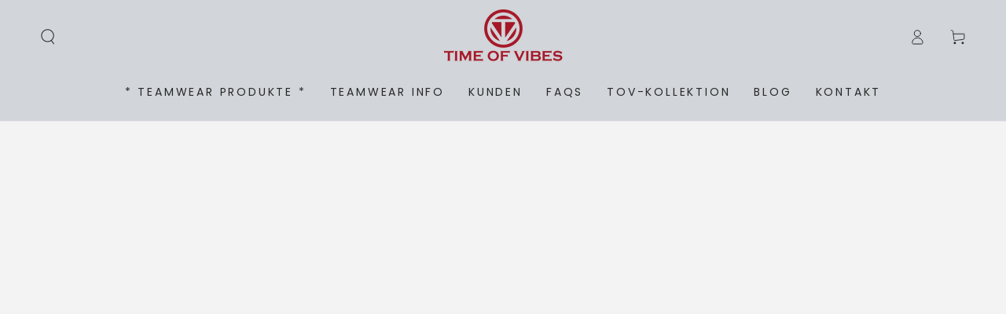

--- FILE ---
content_type: text/plain; charset=utf-8
request_url: https://sprout-app.thegoodapi.com/app/assets/cdn_key?shop_name=tomskitchen.myshopify.com
body_size: -542
content:
d5a82033-2b12-446f-a8d8-86ad2ad821d2

--- FILE ---
content_type: text/plain; charset=utf-8
request_url: https://sprout-app.thegoodapi.com/app/assets/cdn_key?shop_name=tomskitchen.myshopify.com
body_size: -531
content:
d5a82033-2b12-446f-a8d8-86ad2ad821d2

--- FILE ---
content_type: image/svg+xml
request_url: https://sprout-app.thegoodapi.com/app/badges/tree_count?shop=tomskitchen.myshopify.com&locale=de&cdn_key=d5a82033-2b12-446f-a8d8-86ad2ad821d2
body_size: -120
content:
<div style="background: url(https://sprout-app.thegoodapi.com/treeshop-app-assets/total-counted-section-backround.jpeg?fm=webp&auto=format&w=1000); background-repeat: no-repeat; background-size: cover; background-position: center; background-color: #1CC39C;">
	<div style="background: rgba(0,0,0,0.5); height:100%;">
		<div style="display:flex; flex-wrap:wrap; align-items: center; justify-content: center; height:100%; font-family:var(--font-heading-family); color:white; padding:80px 60px;">
			<div style="line-height:160%; text-align:center; width:100%; margin:0 0 20px 0; font-size:32px;">Wir lieben unsere Welt</div>
			<div style="line-height:180%; text-align:center; margin:30px 60px 0px 60px;"><span style="font-size:48px;">1222</span></br><span style="font-size:16px;">Bäume gepflanzt</span>
		</div>
	</div>
</div>

--- FILE ---
content_type: text/plain; charset=utf-8
request_url: https://sprout-app.thegoodapi.com/app/assets/cdn_key?shop_name=tomskitchen.myshopify.com
body_size: -222
content:
d5a82033-2b12-446f-a8d8-86ad2ad821d2